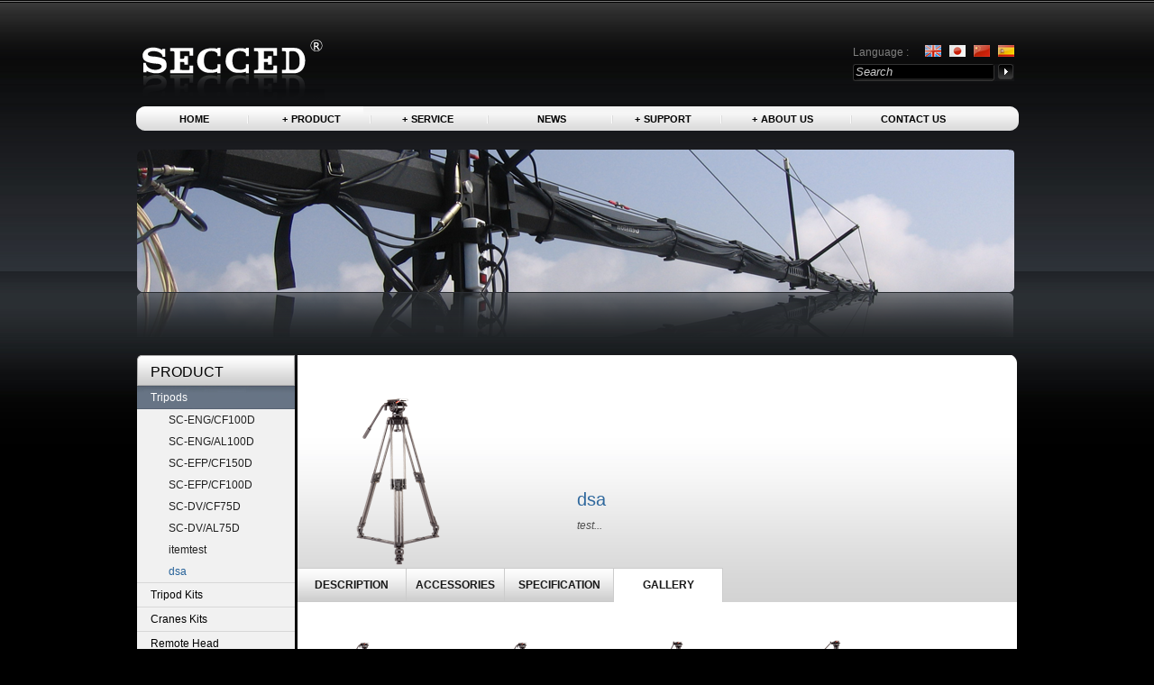

--- FILE ---
content_type: text/html; charset=utf-8
request_url: http://www.secced.com/gallery.aspx?id=176
body_size: 4545
content:

<!DOCTYPE html PUBLIC "-//W3C//DTD XHTML 1.0 Transitional//EN" "http://www.w3.org/TR/xhtml1/DTD/xhtml1-transitional.dtd">
<html xmlns="http://www.w3.org/1999/xhtml">
<head><title>
	dsa - www.univictory.com
</title><link type="text/css" href="css/main.css" rel="stylesheet" /><link type="text/css" href="css/product.css" rel="stylesheet" /><link href="css/jquery.lightbox-0.5.css" rel="stylesheet" type="text/css" />
    <!--[if IE 6]><script src="js/Png.js" mce_src="js/Png.js"></script><![endif]-->
</head>
<body>
    <form name="form1" method="post" action="gallery.aspx?id=176" id="form1">
<div>
<input type="hidden" name="__EVENTTARGET" id="__EVENTTARGET" value="" />
<input type="hidden" name="__EVENTARGUMENT" id="__EVENTARGUMENT" value="" />
<input type="hidden" name="__VIEWSTATE" id="__VIEWSTATE" value="/wEPDwUKMTA5MTM2OTM5OWQYAQUeX19Db250cm9sc1JlcXVpcmVQb3N0QmFja0tleV9fFgEFDmhlYWQkYnRuc2VhcmNoY5HQUj9Wdhmr99TyUxq/uN4yq8U=" />
</div>

<script type="text/javascript">
//<![CDATA[
var theForm = document.forms['form1'];
if (!theForm) {
    theForm = document.form1;
}
function __doPostBack(eventTarget, eventArgument) {
    if (!theForm.onsubmit || (theForm.onsubmit() != false)) {
        theForm.__EVENTTARGET.value = eventTarget;
        theForm.__EVENTARGUMENT.value = eventArgument;
        theForm.submit();
    }
}
//]]>
</script>


<div>

	<input type="hidden" name="__EVENTVALIDATION" id="__EVENTVALIDATION" value="/wEWBwKP+8M4AqHvw7ALApeH0PcEAsy02egIAvS0zKcBArf7j/oBAquh3O8PeSlxFoH18aAMM9/cJYAyvQjkvZg=" />
</div>
        <div style="width: 990px; margin-left: auto; margin-right: auto;">
            

<script type="text/javascript" src="js/jquery-latest.js"></script>

<script type="text/javascript" src="js/dialog.js"></script>

<script type="text/javascript" src="js/jquery.zsp.sony.js"></script>

<script type="text/javascript">
$(function(){
	   $("#sony").sony();		
});
 function login()
 {
    dialog("","iframe:masterLogin.aspx","816","398","iframe");
 }
 function Search()
 {
    var text=$("#head_tbsearch").val();
    if(text=="Search" || text=="")
    {
        $("#head_tbsearch").val("Search");
        return false;
    }
    return true;
 }
 function tbFocus()
 {
     var text=$("#head_tbsearch").val();    
     if(text=="Search")
     {
       $("#head_tbsearch").val("");
     }
 }
  function tbBlur()
  {
     var text=$("#head_tbsearch").val();    
     if(text=="")
     {
       $("#head_tbsearch").val("Search");
     }
  }
</script>

<link href="css/navcss.css" rel="stylesheet" type="text/css" />
<table cellpadding="0" cellspacing="0" border="0" width="970px" style="height: 117px;
    margin-left: auto; margin-right: auto; overflow: hidden;">
    <tr>
        <td align="left" valign="top">
            <a href="default.aspx" style="display: block; margin-top: 43px; margin-left: 3px;
                width: 168px; height: 75px;">
                <img src="images/logo.png" alt="" />
            </a>
        </td>
        <td align="right" valign="top">
            <!--上-->
            <div style="height: 50px;">
            </div>
            <table cellpadding="0" cellspacing="0" width="179px" style="">
                <tr>
                    <td style="width: 74px;" align="left">
                        <span style="color: #7E7E7E; font-size: 12px; display: block;">
                            Language
                            :</span>
                    </td>
                    <td align="right">
                        <a id="head_linken" href="javascript:__doPostBack('head$linken','')">
                            <img src="images/head/flag1.JPG" />
                        </a>&nbsp;
                        <!---->
                        <a onclick="location.href='translated.aspx'; return false;" id="head_linkjapanese" href="javascript:__doPostBack('head$linkjapanese','')">
                            <img src="images/head/flag5.JPG" />
                        </a>&nbsp;
                        <!---->
                        <a id="head_linkchinese" href="javascript:__doPostBack('head$linkchinese','')">
                            <img src="images/head/flag4.JPG" />
                        </a>&nbsp;
                        <!---->
                        <a onclick="location.href='translated.aspx'; return false;" id="head_linkspanish" href="javascript:__doPostBack('head$linkspanish','')">
                            <img src="images/head/flag2.JPG" />
                        </a>
                    </td>
                </tr>
            </table>
            <!--下-->
            <div style="background-image: url(images/searchbg.jpg); background-repeat: no-repeat;
                width: 179px; height: 19px; text-align: left; margin-top: 5px; position: relative">
                <div style="text-align: right;">
                    <table cellpadding="0" cellspacing="0" border="0">
                        <tr>
                            <td align="left" style="padding-left: 3px; position: relative">
                                <input name="head$tbsearch" type="text" value="Search" id="head_tbsearch" onfocus="tbFocus()" onblur="tbBlur()" style="width:153px;background-color: #000000;
                                    border: none; color: #ccc; font-style: italic; position: relative" />
                            </td>
                            <td align="left" style="padding-left: 5px;">
                                <input type="image" name="head$btnsearch" id="head_btnsearch" src="images/searchbtn.jpg" onclick="return Search();" style="border-width:0px;" />
                            </td>
                        </tr>
                    </table>
                </div>
            </div>
        </td>
    </tr>
</table>
<!-- Beginning of compulsory code below -->
<div style="height: 30px; margin-left: auto; margin-right: auto; width: 979px;">
    <ul id="sony">
        <li style="text-indent: 35px; width: 104px;"><span><a href="Default.aspx">
            Home
        </a></span></li>
        <li style="width: 128px; text-indent: 35px; _text-indent: 15px;"><span><a href="category.aspx"
            class="dir">
            Product
        </a></span>
            <ul>
                <li><span><a href="subcategory.aspx?id=2">Tripods</a></span></li><li><span><a href="subcategory.aspx?id=22">Tripod Kits</a></span></li><li><span><a href="subcategory.aspx?id=26">Cranes Kits</a></span></li><li><span><a href="subcategory.aspx?id=50">Remote Head</a></span></li><li><span><a href="subcategory.aspx?id=37">Accessories</a></span></li><li><span><a href="subcategory.aspx?id=1">Fluid Head</a></span></li>
            </ul>
        </li>
        <li style="text-indent: 30px; _text-indent: 15px; width: 140px; _width: 110px;"><span>
            <a href="service.aspx">
                Service
            </a></span>
            <ul>
                <li class="first"><span><a href="service.aspx?id=1">Warranty Policy</a></span></li><li><span><a href="service.aspx?id=2">Maintenance Videos</a></span></li><li class="last"><span><a href="warranty.aspx">Warranty Registration</a></span></li>
            </ul>
        </li>
        <li style="text-indent: 30px; _text-indent: 40px; width: 108px;"><span><a href="news.aspx">
            News
        </a></span></li>
        <li style="width: 110px; text-indent: 20px; text-align: left;"><span><a href="Support.aspx">
            Support
        </a></span>
            <ul>
                <li class="first"><span><a href="Support.aspx?id=16">Operator Guides</a></span></li><li><span><a href="Support.aspx?id=20">Brochure</a></span></li><li><span><a href="Support.aspx?id=18">Packing List</a></span></li><li><span><a href="Support.aspx?id=17">Maintenance Guide</a></span></li><li><span><a href="Support.aspx?id=19">Video</a></span></li></ul>
        </li>
        <li style="text-indent: 30px; _text-indent: 20px; width: 143px; _width: 123px;"><span>
            <a href="about.aspx">
                About us
            </a></span>
            <ul>
                <li class="first"><span><a href="about.aspx?id=1">Management System</a></span></li><li><span><a href="about.aspx?id=2">Production</a></span></li><li><span><a href="about.aspx?id=3">R&D Management</a></span></li><li><span><a href="about.aspx?id=4">Marketing Management</a></span></li><li class="last"><span><a href="about.aspx?id=5">secced-id</a></span></li>
            </ul>
        </li>
        <li style="text-indent: 20px; width: 160px; _width: 130px;"><span><a href="contact.aspx">
            Contact US
        </a></span></li>
    </ul>
    
</div>
<!-- / END -->
<div style="height: 13px; line-height: 13px;">
</div>


            <script type="text/javascript" src="js/jquery.lightbox-0.5.pack.js"></script>

            <script type="text/javascript">
            $(function() {
                $('#gallery a').lightBox();
            });
            </script>

            <img src="images/product/description01.png" style="padding-top: 5px;" />
            <div style="height: 20px; line-height: 20px;">
            </div>
            <div class="bgtop">
                <span class="toptitle">
                    PRODUCT
                </span>
            </div>
            <div class="bgmiddle">
                <table cellpadding="0" cellspacing="0" border="0" style="width: 976px;">
                    <tr>
                        <td style="width: 175px; background-color: #F1F1F1;" valign="top">
                            <a class='selected' href='subcategory.aspx?id=2'>Tripods</a><a class="item" href="description.aspx?id=193">SC-ENG/CF100D</a><a class="item" href="description.aspx?id=112">SC-ENG/AL100D</a><a class="item" href="description.aspx?id=198">SC-EFP/CF150D</a><a class="item" href="description.aspx?id=192">SC-EFP/CF100D</a><a class="item" href="description.aspx?id=296">SC-DV/CF75D</a><a class="item" href="description.aspx?id=107">SC-DV/AL75D</a><a class="item" href="description.aspx?id=174">itemtest</a><a class="selectitem" href="description.aspx?id=176">dsa</a><a class='noselected' href='subcategory.aspx?id=22'>Tripod Kits</a><a class='noselected' href='subcategory.aspx?id=26'>Cranes Kits</a><a class='noselected' href='subcategory.aspx?id=50'>Remote Head</a><a class='noselected' href='subcategory.aspx?id=37'>Accessories</a><a class='noselected' href='subcategory.aspx?id=1'>Fluid Head</a>
                            <img src="images/product/04.jpg" />
                        </td>
                        <td align="left" style="padding-left: 3px" valign="top">
                            <div style="height: 240px; width: 100%; background-image: url(images/product/02.jpg);
                                background-repeat: repeat-x;" id="overview">
                                
                                <table cellpadding="0" cellspacing="0" border="0">
                                    <tr>
                                        <td style="width: 310px; height: 202px;" align="center" valign="bottom">
                                            <img src="Pic/Productsdetail634173023817887968.png" id="imghead" />
                                        </td>
                                        <td align="left" valign="bottom">
                                            <span style="display: block; color: #2F689D; font-size: 20px; padding-top: 35px;
                                                padding-bottom: 10px;">
                                                dsa</span>
                                            <!---->
                                            <span style="display: block; color: #4F4F4F; font-style: italic; font-size: 12px;
                                                padding-bottom: 40px;">
                                                test...</span>
                                            <!---->
                                        </td>
                                    </tr>
                                </table>
                                <table cellpadding="0" cellspacing="0" border="0">
                                    <tr>
                                        <td class="navtd2" align="center">
                                            <a href="description.aspx?id=176#overview" id="linkdesc" class="navspan">
                                                DESCRIPTION
                                            </a>
                                        </td>
                                        <td class="navtd2" align="center">
                                            <a href="accessories.aspx?id=176#overview" id="linkaccess" class="navspan2">
                                                ACCESSORIES
                                            </a>
                                        </td>
                                        
                                        <td class="navtd2" align="center">
                                            <a href="specification.aspx?id=176#overview" id="linkspeif" class="navspan">
                                                SPECIFICATION
                                            </a>
                                        </td>
                                        <td class="navtd1" align="center">
                                            <a href="###" id="linkgallery" class="navspan">
                                                GALLERY
                                            </a>
                                        </td>
                                    </tr>
                                </table>
                            </div>
                            <div id="description">
                                <div style="height: 40px;">
                                </div>
                                <div id="gallery" style="margin: 0px auto; width: 700px">
                                    <table id="dlGallery" cellspacing="0" border="0" style="border-collapse:collapse;">
	<tr>
		<td style="width:175px;">
                                            <a href='Pic/lightbox634173023817887968.png' title=''>
                                                <img src='Pic/list634173023817887968.png' alt='' />
                                            </a>
                                            <div style="height: 30px">
                                            </div>
                                        </td><td style="width:175px;">
                                            <a href='Pic/lightbox2010813132824470.png' title=''>
                                                <img src='Pic/list2010813132824470.png' alt='' />
                                            </a>
                                            <div style="height: 30px">
                                            </div>
                                        </td><td style="width:175px;">
                                            <a href='Pic/lightbox2010813132834173.png' title=''>
                                                <img src='Pic/list2010813132834173.png' alt='' />
                                            </a>
                                            <div style="height: 30px">
                                            </div>
                                        </td><td style="width:175px;">
                                            <a href='Pic/lightbox2010813132843719.png' title=''>
                                                <img src='Pic/list2010813132843719.png' alt='' />
                                            </a>
                                            <div style="height: 30px">
                                            </div>
                                        </td>
	</tr>
</table>
                                </div>
                                <div style="height: 40px;">
                                </div>
                            </div>
                        </td>
                    </tr>
                </table>
            </div>
            <div class="bgbtm">
            </div>
            
<div style="height: 20px;">
</div>
<table cellpadding="0" cellspacing="0" border="0" width="980px" style="margin-left: auto;
    margin-right: auto;">
    <tr>
        <td align="left">
            <span style="display: block; color: #676767; font-size: 11px; padding-bottom: 10px;">
                Copyright &copy; 2010 SECCED&nbsp;/&nbsp;<a style="color: #676767;">EACSOFT </a>
                <a href="http://www.eacsoft.com" style="color: #676767;" target="_blank" title="EACSOFT WEB DESIGN BRISBANE">
                    WEB DESIGN BRISBANE</a> &nbsp;&nbsp;&nbsp;</span>
        </td>
        <td align="right">
            <span style="color: #676767; display: block; text-transform: uppercase; font-size: 10px;
                padding-bottom: 8px;"><a href="Default.aspx" style="color: #676767">
                    Home
                </a>&nbsp;&nbsp;&nbsp;|&nbsp;&nbsp;&nbsp;<a href="category.aspx" style="color: #676767">Product</a>&nbsp;&nbsp;&nbsp;|&nbsp;&nbsp;&nbsp;<a
                    href="service.aspx" style="color: #676767">Service</a>&nbsp;&nbsp;&nbsp;|&nbsp;&nbsp;&nbsp;<a
                        href="news.aspx" style="color: #676767">News</a>&nbsp;&nbsp;&nbsp;|&nbsp;&nbsp;&nbsp;<a
                            href="Support.aspx" style="color: #676767">Support</a>&nbsp;&nbsp;&nbsp;|&nbsp;&nbsp;&nbsp;<a
                                href="about.aspx" style="color: #676767">About us</a>&nbsp;&nbsp;&nbsp;|&nbsp;&nbsp;&nbsp;<a
                                    href="contact.aspx" style="color: #676767">Contact US</a></span>
        </td>
    </tr>
</table>
<div style="height: 20px; line-height: 20px;">
</div>

        </div>
    </form>
</body>
</html>


--- FILE ---
content_type: text/css
request_url: http://www.secced.com/css/main.css
body_size: 1657
content:
*
{
	margin: 0px;
	padding: 0px;
}
img
{
	border:0px;
}
html
{
	SCROLLBAR-FACE-COLOR: #C0C0C0; /*（表面）  */
	SCROLLBAR-HIGHLIGHT-COLOR: #FFFFFF; /*（亮边）  */
	SCROLLBAR-3DLIGHT-COLOR: #C0C0C0; /*（3D亮边）  */
	SCROLLBAR-DARKSHADOW-COLOR: #000000; /* （3D暗边）  */
	SCROLLBAR-SHADOW-COLOR: #808080; /*（阴影）  */
	SCROLLBAR-ARROW-COLOR: #000000; /*（箭头）  */
	SCROLLBAR-TRACK-COLOR: #E0E0E0; /*（滚动区） */
}
body
{
	background-image: url(../images/bg.jpg);
	background-position: top center;
	background-repeat: repeat-x;
	background-color: #000000;
	text-align: center;
	margin: 0px;
	padding: 0px; /*overflow: hidden;*/
	font-size: 12px;
	font-family: Arial;
	color: #000000;
	zmm: expression(window.status='' );
	SCROLLBAR-FACE-COLOR: #C0C0C0; /*（表面）  */
	SCROLLBAR-HIGHLIGHT-COLOR: #FFFFFF; /*（亮边）  */
	SCROLLBAR-3DLIGHT-COLOR: #C0C0C0; /*（3D亮边）  */
	SCROLLBAR-DARKSHADOW-COLOR: #000000; /* （3D暗边）  */
	SCROLLBAR-SHADOW-COLOR: #808080; /*（阴影）  */
	SCROLLBAR-ARROW-COLOR: #000000; /*（箭头）  */
	SCROLLBAR-TRACK-COLOR: #E0E0E0; /*（滚动区） */
}
:focus
{
	outline: none;
}
a, area
{
	blr: expression(this.onFocus=this.blur());
}
img
{
	border: 0px;
}
a
{
	color: #000000;
	text-decoration: none;
	outline: none;
	blr: expression(this.onFocus=this.blur());
}
a:link
{
	text-decoration: none;
}
a:hover:
{
	zmm: expression(window.status='' );
}
a:focus
{
	outline: none;
	-moz-outline: none;
}
img
{
	border: none;
}
/*圆角*/
u.corner u
{
	height: 1px;
	font-size: 1px;
	display: block;
	overflow: hidden; /*author: meizz*/
	text-decoration: none;
	background-color: #DCE0E9;
}
u.corner u.h1
{
	margin: 0 5px;
}
u.corner u.h2
{
	margin: 0 3px;
}
u.corner u.h3
{
	margin: 0 2px;
}
u.corner u.h4
{
	margin: 0 1px;
	height: 2px;
}
.navspan
{
	width: 120px;
	color: #000000;
	text-align: center;
	font-weight: bold;
	text-transform: uppercase;
}
.hidden
{
	display: none;
}
.productdiv a
{
	color: #FFF;
	font-family: Arial;
	font-size: 12px;
	float: right;
	padding-right: 4px;
	text-decoration: underline;
	font-weight: normal;
}

.list ul
{
	margin: 0px;
	text-align: left;
	margin-left: 0px;
	padding-left: 15px;
}
.list ul li
{
	padding: 0px;
	margin: 0px;
	text-align: left;
	margin-left: 0px;
	padding-left: 0px;
}

.homenews
{
	display: block;
	font-size: 13px;
	color: #fff;
	font-style: italic;
}
.inputcomm1
{
	margin-left: 10px;
	border: solid 1px #B0B0B0;
	width: 160px;
}
.login
{
	border: solid 1px #939393;
	width: 609px;
	height: 23px;
	line-height: 23px;
	vertical-align: middle;
	color: #000000;
	background-color: #fff;
	font-size: 16px;
}
.input
{
	border: 1px solid #9B9B9B;
	height: 20px;
	font-size: 15px;
	font-family: Arial;
	font-weight: normal;
	position:relative;
}
.margincenter
{
	margin-left: auto;
	margin-right: auto;
}
/*-----------------------弹出层样式----------------------------*/
/*---------------登陆层----------------*/
#floatBoxBg
{
	display: none;
	width: 100%;
	height: 100%;
	background: #000;
	position: absolute;
	top: 0;
	left: 0;
	z-index: 998;
}
.floatBox
{
	width: 816px;
	position: absolute;
	top: 40px;
	left: 40%;
	overflow: hidden;
	background-image: url(../images/login/bg.png);
	background-repeat: no-repeat;
	_background-image: url(../images/login/bg.gif);
	/*_filter: progid:DXImageTransform.Microsoft.AlphaImageLoader(src='images/login/bg.png');
	_background-image: none;*/
	z-index: 999;	
}
.floatBox .content
{
	padding: 20px 15px;
	position:relative;
}
.close
{
	margin-top: 45px;
	margin-right: 48px;
	text-align: right;
	cursor:pointer;
	position:relative;
	display:block;
}
.close img 
{
	position:relative;	
}
/*-------------登陆层结束------------------*/

.textbox01
{
	border: solid 1px #7F9DB9;
	width: 200px;
}
.btnsub
{
	border: solid 1px #d3d3d3;
	color: #000;
	background-color: #fff;
}
/*---------------分页控件样式-------------------------*/
.pages
{
	color: #999;	
}
.pages input
{
	margin-right:5px;
}
.margincenter
{margin-left:auto; margin-right:auto;}

--- FILE ---
content_type: text/css
request_url: http://www.secced.com/css/product.css
body_size: 1185
content:
.bgtop
{
	background-image: url(../images/abouttop.png);
	_filter: progid:DXImageTransform.Microsoft.AlphaImageLoader(src='images/abouttop.png');
	_background-image: none;
	width: 976px;
	height: 34px;
	text-align: left;
	margin: 0px auto;
}
.bgmiddle
{
	background-image: url(../images/aboutmid.jpg);
	width: 976px;
	min-height: 400px;
	margin: 0px auto;
}
.bgbtm
{
	background-image: url(../images/aboutbtm.jpg);
	width: 976px;
	height: 12px;
	line-height: 12px;
	overflow: hidden;
	margin: 0px auto;
}
.toptitle
{
	display: block;
	color: #000000;
	font-size: 16px;
	padding-left: 15px;
	padding-top: 10px;
}
.selected
{
	background-image: url(../images/selectbg.jpg);
	background-repeat: no-repeat;
	display: block;
	width: 175px;
	height: 26px;
	line-height: 26px;
	vertical-align: middle;
	text-align: left;
	text-indent: 15px;
	color: #ffffff;
	overflow:hidden;
}
.noselected
{
	background-color: #F1F1F1;
	border-top: solid 1px #D7D7D7;
	display: block;
	width: 175px;
	height: 26px;
	line-height: 26px;
	vertical-align: middle;
	text-align: left;
	text-indent: 15px;
	color: #000000;
	overflow:hidden;
}
.sub
{
	display: block;
	width: 170px;
	height: 26px;
	line-height: 26px;
	vertical-align: middle;
	text-align: left;
	text-indent: 25px;
	color: #202020;
	white-space:nowrap;
	overflow:hidden;
}
.selectsub
{
	display: block;
	width: 170px;
	height: 26px;
	line-height: 26px;
	vertical-align: middle;
	text-align: left;
	text-indent: 25px;
	color: #276299;
	white-space:nowrap;
	overflow:hidden;
}
.item
{
	display: block;
	width: 175px;
	height: 24px;
	line-height: 24px;
	vertical-align: middle;
	text-align: left;
	text-indent: 35px;
	color: #202020;
	overflow:hidden;
}
.selectitem
{
	display: block;
	width: 175px;
	height: 24px;
	line-height: 24px;
	vertical-align: middle;
	text-align: left;
	text-indent: 35px;
	color: #276299;
	overflow:hidden;
}
.ptitle
{
	color: #2F689D;
	font-size: 16px;
	display: block;
	padding-top: 37px;
	padding-bottom: 10px;
	text-transform: uppercase;
}
.stitle
{
	color: #2F689D;
	font-size: 16px;
	display: block;
	padding-top: 37px;
	margin-left: auto;
	margin-right: auto;
	padding-bottom: 10px;
	text-transform: uppercase;
	border-bottom: solid 1px #D8D8D8;
	width: 712px;
	padding-left: 10px;
}
.navspan
{
	display: block;
	color: #181818;
	font-size: 12px;
	line-height: 30px;
}
.navtd1
{
	width: 108px;
	background-color: #ffffff;
	height: 37px;
	border-top: solid 1px #CCCCCC;
	border-right: solid 1px #CCCCCC;
	text-align: center;
}
.navtd2
{
	width: 108px;
	background-image: url(../images/product/navbg.jpg);
	background-repeat: repeat-x;
	border-right: solid 1px #CCCCCC;
	border-top: solid 1px #CCCCCC;
}
.buyprice
{
	display: block;
	color: #D26706;
	font-size: 20px;
}
.rentprice
{
	display: block;
	color: #668DBA;
	font-size: 20px;
}
.itemtd1
{
	width: 164px;
	height: 72px;	
	text-align: center;
	border-bottom: solid 1px #DBDBDB;
}
.itemtd4
{
	font-size: 13px;
	color: #161616;
	text-align: center;
	border-bottom: solid 1px #DBDBDB;
}
.fill
{
	color: #1F6392;
	font-size: 17px;
	display: block;
	text-transform: uppercase;
	border-bottom: solid 1px #D2D2D2;
	padding-left: 5px;
	padding-top: 0px;
	width: 733px;
	margin-left: auto;
	margin-right: auto;
	padding-bottom: 4px;
	text-align: left;
}
.navspan2
{
	display: block;
	color: #181818;
	font-size: 12px;
	font-weight:bold;
	line-height: 14px;
}
.sublist
{width: 366px; height: 200px;}
.sublist .title
{color: #698291; font-size: 17px; display: block; padding-bottom: 5px; padding-left: 4px;}
.sublist .dsc
{color: #737373; width: 166px; font-size: 12px; display: block; padding-bottom: 8px;padding-left: 4px;}
.sublist .view
{display: block; padding-bottom: 5px; width: 166px; text-align: left; padding-top: 10px;}
.borderdiv
{height: 20px; border-bottom: solid 2px #EAEAEA;}

--- FILE ---
content_type: text/css
request_url: http://www.secced.com/css/navcss.css
body_size: 1109
content:
*{
	margin:0px;
	padding:0px;
	font-family:Arial, Helvetica, sans-serif;
}
:focus
{
outline: none;
}
a, area
{
blr: expression(this.onFocus=this.blur());
}
/*-------------------------*/
#sony
{
	width:979px;
	margin:0px auto;
	list-style:none;
	color:#00A6F3;
	background:url(../images/navbg.png) no-repeat;
	_background:url(../images/navbg.gif) no-repeat;
	height:27px;
	line-height:27px;
	overflow:hidden;
	text-align:left;
}
#sony li
{
	height:28px;
	line-height:28px;
	float:left;
	display:inline;
	margin:0px 5px;
	font-size:11px;
	font-weight:bold;	
	font-family:Arial;
	text-transform:uppercase;
	text-indent:0px;
}
.headerLeftHover
{
	background-image:url(../images/headerLeft.png);
	width:8px;
	height:28px;	
	overflow:hidden;
	float:left;
	display:inline;
	
}
.headerRightHover
{
	background-image:url(../images/headerRight.png);
	width:8px;
	height:28px;	
	overflow:hidden;
	float:left;
	display:inline;
}
.headerMidHover
{
	background-image:url(../images/headerMid.png);
	width:auto;
	height:28px;	
	overflow:hidden;
	float:left;
	display:inline;
	color:#000;
}
/*-----*/
#sony .headerLeft
{
	width:8px;
	height:28px;	
	overflow:hidden;
	float:left;
	display:inline;
	
}
#sony .headerRight
{	
	width:8px;
	height:28px;	
	overflow:hidden;
	float:left;
	display:inline;
}
.headerMid
{	
	width:auto;
	height:28px;	
	overflow:hidden;
	float:left;
	display:inline;	
	color:#000;
}
.headY,.headN
{
	margin-right:5px;
	float:left;
	width:5px;
	text-align:center;
}
/*------�ڶ����˵�-------*/
#sony .menu2
{
    display:block;
    width:181px;
	position:absolute;
	z-index:5;
}

#sony .menu2 .first2
{
	background-image:url(../images/first2.png);	
 	background-repeat:no-repeat;
	background-position:0px 0px;
	height:8px;
	width:171px;
	overflow:hidden;
	line-height:8px;
}
#sony .menu2 .last2
{
	background-image:url(../images/last2.png);	
 	background-repeat:no-repeat;
	background-position:0px 0px;
	overflow:hidden;
	height:8px;
	width:171px;
	line-height:8px;
}
#sony .menu2 li
{
	display:block;
	width:171px;	
	height:20px;
	line-height:20px;
	overflow:hidden;
	color:#fff;
	font-weight:bold;
	background-image:url(../images/middle2.png);
	background-position:0px 20px;
	z-index:5;
}
.head2Y,.head2N
{
	margin-right:10px;
	margin-left:8px;
	float:left;
	width:5px;
	text-align:center;
}
/*---------3��------------*/
#sony .menu3
{
    display:block;
    width:187px;
	position:absolute;	
	left:0px;
	top:0px;
	z-index:0;
}

#sony .menu3 .first3
{
	background-image:url(../images/first3.png);	
 	background-repeat:no-repeat;
	background-position:0px 0px;
	height:8px;
	width:187px;
	overflow:hidden;
	line-height:8px;
}
#sony .menu3 .last3
{
	background-image:url(../images/last3.png);	
 	background-repeat:no-repeat;
	background-position:0px 0px;
	height:8px;
	width:187px;
	overflow:hidden;
	line-height:6px;
}
#sony .menu3 li
{
	display:block;
	width:187px;	
	height:20px;
	line-height:20px;
	overflow:hidden;
	color:#fff;
	font-weight:bold;
	background-image:url(../images/middle3.jpg);
	background-position:0px 20px;
	z-index:1;
}
#sony .menu3 li a
{
	color:#fff;
	font-weight:bold;
	text-decoration:none;
}
.head
{
	border-left:4px solid #5AAFE5;
	border-top:4px solid #fff;
	border-bottom:4px solid #fff;
	height:0px;
	width:0px;
	overflow:hidden;
	float:left;
	margin-left:10px;
	margin-right:10px;
	margin-top:5px;
}


--- FILE ---
content_type: application/javascript
request_url: http://www.secced.com/js/jquery.zsp.sony.js
body_size: 2324
content:
(function($){
	$.fn.extend({
		sony:function(parms){
			parms=jQuery.extend({			
			},parms);
			return this.each(function(){	
			   var currhtml=$("<ul>"+$(this).html()+"</ul>");			
			   var lis=$(this).children("li");			
			   lis.each(function(i){			
				 var text=$(this).children("span").html();					
				 var currUL=$(this).children("ul");				
				 var div="";
				 if(currUL.attr("tagName"))
				 {
					 div="<div class='headY'>+</div>";					 
				 }
					
				 var divs=("<div class='headerLeft'></div><div class='headerMid'>"+div+
				 text+"</div><div class='headerRight'></div>");
				 $(this).html(divs);
				 $(this).hover(function(){				
					/*�ı�ͷ״̬*/
					var curr=this;		
					if($(this).find(".headY").attr("tagName"))
					{			
					    var div=("<div class='headN'>-</div>");						
					    $(".headerLeft",this).removeClass().addClass("headerLeftHover");
					    $(".headerMid",this).removeClass().addClass("headerMidHover").html(div+text);
					    $(".headerRight",this).removeClass().addClass("headerRightHover");		
					    /*����2���˵�*/					
					    var ul=currhtml.children("li").eq(i).children("ul").clone();				
					    ul.children("li").each(function(j){
						    var text= $(this).children("span").html();						
						    var currUL=$(this).children("ul");	
						    var div="";
						    if(currUL.attr("tagName"))
						    {
						        div=("<div class='head2Y'>+</div>");					 
						    }	
						    else
						    {
						        if($(this).children("span").children("a").attr("tagName"))
						        {
						            div=("<div class='head'></div>");	
						          
						        }
						        else						        
						        {
						            div=("<div class='head2N'>-</div>");	
						        }
						    }
						   /*-------���Ӽ�������3J�˵�---------*/ 				
						    $(this).click(function(){		
							    $("#temp").html("").remove();
							    if($(this).find(".head2Y").attr("tagName"))
							    {							
						   		    ul.children("li").not(".first2").not(".last2").css({backgroundImage:'url(images/middle2.png)'});
								    $(this).css({backgroundImage:'url(images/visted.png)'});
								    var ul3=currhtml.children("li").eq(i).children("ul").children("li").eq(j).children("ul").clone();
								    /*----��̬����----*/
								    var maxli=MaxLiLength(i,j,currhtml);								
								    $(".noneli",ul).remove();							
								    var num2=maxli-ul.children("li").not(".first2").not(".last2").length;								
								    var num3=maxli-ul3.children("li").not(".first2").not(".last2").length;	
    						
								    for(var m=0; m<num2;m++)
								    {
									    $(".last2",ul).before("<li class='noneli'></li>");
								    }
								    for(var m=0; m<num3;m++)
								    {
									    ul3.append("<li class='noneli'></li>");
								    }
								    var offset=$(curr).offset();	
    							
								    ul3.children("li")
									    .not(".first3")
									    .not(".last3")
									    .not(".noneli")
									    .prepend("<div class='head'></div>")
									    .hover(function(){								
										    //$(this).stop().animate({backgroundPosition:'0px 0px'},1000);
										    $("a",this).css({color:'#5AAFE5'});
										    $(".head",this).css({
											    borderLeft:'4px solid #fff',
											    borderTop:'4px solid #fff',
											    borderBottom:'4px solid #5AAFE5'
										    });
										    bgUp($(this));												
									    },function(){										
										    //$(this).stop().animate({backgroundPosition:'0px 20px'},1000);
										    $("a",this).css({color:'#fff'});
										    $(".head",this).css({
											    borderLeft:'4px solid #5AAFE5',
											    borderTop:'4px solid #fff',
											    borderBottom:'4px solid #fff'
										    });
										    bgDown($(this));
									    });
    												
								    ul3.prepend("<li class='first3'></li>")
									      .append("<li class='last3'></li>")
									      .css({
									  	    left:(offset.left-10)+"px",
										    top:(offset.top+28)+"px"
									      }).animate({
										     left:(offset.left+150)+"px"
									      },function(){
										      $(this).css({'z-index':10});
									      })
									      .addClass("menu3").attr("id","temp").show().appendTo(curr);									
							    }
						    });
						    $(this).html(div+text);
						    $(this)	.hover(function(){
							    bgUp($(this));
							    if($(".head",this).attr("tagName"))
							    {
							       $(".head",this).css({
								      borderLeft:'4px solid #fff',
								      borderTop:'4px solid #5AAFE5',
								      borderBottom:'4px solid #5AAFE5'
							       });
							    }
							    $(this).css({color:'#205D70'});
							    //.stop().animate({backgroundPosition:'0px 0px'},1000)
						    },function(){							
							    bgDown($(this));
							     if($(".head",this).attr("tagName"))
							    {
							       $(".head",this).css({
								      borderLeft:'4px solid #5AAFE5',
									  borderTop:'4px solid #fff',
									  borderBottom:'4px solid #fff'
							       });
							    }
							    $(this).css({color:'#ffffff'});
							    //.stop().animate({backgroundPosition:'0px 20px'},1000)
						    });		
					    });					
					    var offset=$(this).offset();					
					    ul.prepend("<li class='first2'></li>")
					      .append("<li class='last2'></li>")
					      .css({	
					         display:'none',						
						     left:(offset.left-10)+"px",
						     top:(offset.top+28)+"px"
					      }).addClass("menu2").appendTo(this).slideDown(500);
					     $(this).find("ul").show();		
					}			 
			     },function(){	
				 	/*�ı�ͷ״̬*/
					var div="";
					if(currUL.attr("tagName"))
					{
					   div=("<div class='headY'>+</div>");
					}									
					$(".headN",this).replaceAll(div);
					$(".headerLeftHover",this).removeClass().addClass("headerLeft");
					$(".headerMidHover",this).removeClass().addClass("headerMid").html(div+text);
					$(".headerRightHover",this).removeClass().addClass("headerRight");
					/*����2���˵�*/
					$("ul",this).slideUp(500,function(){$(this).html("").remove();});			
				 });			
			   });				
			});	
			function MaxLiLength(i,j,currhtml)
			{	
				var temp=0;
				var ul2=currhtml.children("li").eq(i).children("ul");
				u2Num=ul2.children("li").length;
				var ul3=currhtml.children("li").eq(i).children("ul").children("li").eq(j).children("ul")
				u3Num=ul3.children("li").length;		
				return temp=(u2Num>u3Num?u2Num:u3Num);
			}
			
			function bgDown(li)
			{
				var run=5;				
				li.stop().animate({'backgroundPosition':'0px 10px'},run,function(){
					$(this).animate({'backgroundPosition':'0px 12px'},run,function(){
						$(this).animate({'backgroundPosition':'0px 14px'},run,function(){
							$(this).animate({'backgroundPosition':'0px 16px'},run,function(){
								$(this).animate({'backgroundPosition':'0px 18px'},run,function(){
									$(this).animate({'backgroundPosition':'0px 20px'},run);												
								});												
							});														
						});														
					});
				});
			}
			function bgUp(li)
			{
				var run=5;			
				li.stop().animate({'backgroundPosition':'0px 18px'},run,function(){
					$(this).animate({'backgroundPosition':'0px 16px'},run,function(){
						$(this).animate({'backgroundPosition':'0px 14px'},run,function(){						
							$(this).animate({'backgroundPosition':'0px 12px'},run,function(){
								$(this).animate({'backgroundPosition':'0px 10px'},run,function(){
									$(this).animate({'backgroundPosition':'0px 8px'},run,function(){
										$(this).animate({'backgroundPosition':'0px 6px'},run,function(){
											$(this).animate({'backgroundPosition':'0px 4px'},run,function(){
												$(this).animate({'backgroundPosition':'0px 2px'},run,function(){
													$(this).animate({'backgroundPosition':'0px 0px'},run);								
												});								
											});									
										});										
									 });											
								 });																	
							 });														
						 });														
				    });
				});			
			}
		}	
	});
})(jQuery);

--- FILE ---
content_type: application/javascript
request_url: http://www.secced.com/js/dialog.js
body_size: 1102
content:
// Lee dialog 1.0 http://www.xij.cn/blog/?p=68

var dialogFirst=true;
function dialog(title,content,width,height,cssName){

if(dialogFirst==true){
  var temp_float=new String;
  temp_float="<div id=\"floatBoxBg\" style=\"height:"+$(document).height()+"px;filter:alpha(opacity=0);opacity:0;\"></div>";
  temp_float+="<div id=\"floatBox\" class=\"floatBox\">";
  temp_float+="<div class=\"close\"><img src='images/login/x.gif'></div>";
  temp_float+="<div class=\"content\"></div>";
  temp_float+="</div>";
  $("body").append(temp_float);
  dialogFirst=false;
}

$("#floatBox .close").click(function(){
  $("#floatBoxBg").animate({opacity:"0"},"normal",function(){$(this).hide();});
  $("#floatBox").animate({top:($(document).scrollTop()-(height=="auto"?300:parseInt(height)))+"px"},"normal",function(){$(this).hide();}); 
});

$("#floatBox .title h4").html(title);
contentType=content.substring(0,content.indexOf(":"));
content=content.substring(content.indexOf(":")+1,content.length);
switch(contentType){
  case "url":
  var content_array=content.split("?");
  $("#floatBox .content").ajaxStart(function(){
    $(this).html("loading...");
  });
  $.ajax({
    type:content_array[0],
    url:content_array[1],
    data:content_array[2],
	error:function(){
	  $("#floatBox .content").html("error...");
	},
    success:function(html){
      $("#floatBox .content").html(html);
    }
  });
  break;
  case "text":
  $("#floatBox .content").html(content);
  break;
  case "id":
  $("#floatBox .content").html($("#"+content+"").html());
  break;
  case "iframe":
  $("#floatBox .content").html("<iframe src=\""+content+"\" width=\"636px\" style='background-color:Transparent;position:relative;' allowTransparency='true' height=\""+(parseInt(height)-30)+"px"+"\" scrolling=\"no\" frameborder=\"0\" marginheight=\"0\" marginwidth=\"0\"></iframe>");
}

$("#floatBoxBg").show();
$("#floatBoxBg").animate({opacity:"0.5"},"normal");
$("#floatBox").attr("class","floatBox "+cssName);
$("#floatBox").css({display:"block",left:(($(document).width())/2-(parseInt(width)/2))+"px",top:($(document).scrollTop()-(height=="auto"?300:parseInt(height)))+"px",width:width,height:height});
$("#floatBox").animate({top:($(document).scrollTop()+50)+"px"},"normal"); 
}